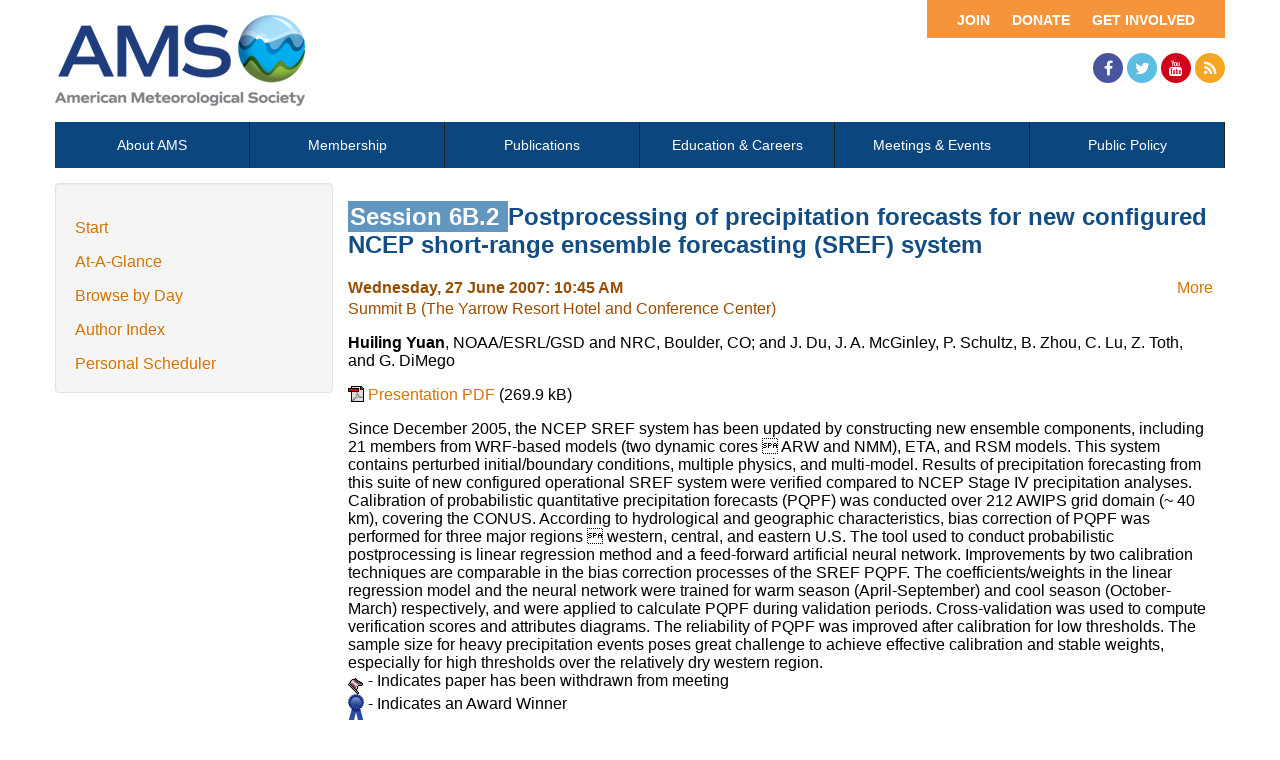

--- FILE ---
content_type: text/html; charset=utf-8
request_url: https://ams.confex.com/ams/22WAF18NWP/webprogram/Paper124560.html
body_size: 3207
content:
<html>

	<head>
		<meta http-equiv="X-UA-Compatible" content="IE=edge">
		<link rel="stylesheet" href="https://maxcdn.bootstrapcdn.com/font-awesome/4.4.0/css/font-awesome.min.css">
		 <meta name="citation_author_institution" content="NOAA/ESRL/GSD and NRC">
<meta name="citation_language" content="English">
<meta name="citation_date" content="2007/06/27">
<meta name="citation_author" content="Yuan, Huiling">
<meta name="citation_title" content="Postprocessing of precipitation forecasts for new configured NCEP short-range ensemble forecasting (SREF) system">
<meta name="citation_publisher" content="AMS">
<meta name="citation_conference_title" content="22nd Conference on Weather Analysis and Forecasting/18th Conference on Numerical Weather Prediction (25-29 June 2007)"> 
<link href="stylesheets/webprogram.css" rel="stylesheet" type="text/css">


<script type="text/javascript" src="/static/js/jquery/1/jquery.min.js"></script>




 
		<link href="/style/ams/AMS.css" rel="stylesheet" type="text/css">
		<title>Abstract: Postprocessing of precipitation forecasts for new configured NCEP short-range ensemble forecasting (SREF) system (22nd Conference on Weather Analysis and Forecasting/18th Conference on Numerical Weather Prediction (25-29 June 2007))</title>
		<meta name="keywords" content="22WAF18NWP_22waf18nwp, H. Yuan, J. Du, J. A. McGinley, P. Schultz, B. Zhou, C. Lu, Z. Toth, G. DiMego, xHandout">
		<meta name="citation_author_institution" content="NOAA/ESRL/GSD and NRC">
<meta name="citation_language" content="English">
<meta name="citation_date" content="2007/06/27">
<meta name="citation_author" content="Yuan, Huiling">
<meta name="citation_title" content="Postprocessing of precipitation forecasts for new configured NCEP short-range ensemble forecasting (SREF) system">
<meta name="citation_publisher" content="AMS">
<meta name="citation_conference_title" content="22nd Conference on Weather Analysis and Forecasting/18th Conference on Numerical Weather Prediction (25-29 June 2007)">
		<script src="https://ajax.googleapis.com/ajax/libs/jquery/1.11.3/jquery.min.js"></script>
		<script type="text/javascript" src="/static/js/jquery/1/jquery.min.js"></script>

		<script type="text/javascript">
<!--//--><![CDATA[//><!--
$(function() {
	$("#steps h1.dateexpand").toggler();
	$("#steps").expandAll({
	  trigger: "h1.dateexpand",
	  ref: "h1.dateexpand",
	  showMethod: "slideDown",
	  hideMethod: "slideUp"
	});
});
$(function() {
	$("#steps h2.programexpand").toggler();
	$("#steps").expandAll({
	  trigger: "h2.programexpand",
	  ref: "h2.programexpand",
	  showMethod: "slideDown",
	  hideMethod: "slideUp"
	});
});
//--><!]]>
</script>
	</head>
	
	<body class="paper">
			


<div class="header wrapper">
	<header>

	
<div class="banner wrapper">
		<section class="container">
<div class="topLeft">
	<div class="logo">
		
			<a href="https://www.ametsoc.org/ams/"><img src="/img/ams/logo.png" alt="Visit Ams Website"/></a>
	</div>
</div>

<div class="topRight">
	<div class="topNav utility">
		<ul>			
			<li><a href="https://www.ametsoc.org/ams/index.cfm/get-involved/">Get Involved</a></li>
			<li><a href="https://www.ametsoc.org/ams/index.cfm/ams-giving-program/">Donate</a></li>
			<li><a href="https://www.ametsoc.org/ams/index.cfm/membership/join-ams/">Join</a></li>
		</ul>
	</div>
	<div class="clearfix"></div>
	<div class="social hidden-xs">
		<ul>
			<li><a class="fa fa-facebook" href="https://www.facebook.com/ametsoc" title="Facebook"><span>Facebook</span></a></li>
			<li><a class="fa fa-twitter" href="https://twitter.com/ametsoc" title="Twitter"><span>Twitter</span></a></li>
			<li><a class="fa fa-youtube" href="https://www.youtube.com/user/ametsoc" title="YouTube"><span>YouTube</span></a></li>
			<li><a class="fa fa-rss" href="https://www.ametsoc.org/ams/index.cfm/about-ams/news/ams-rss-feeds/" title="RSS"><span>RSS</span></a></li>
		</ul>
	</div>
</div>
</section>
	
</div>

	
		
<div class="nav wrapper">
	<nav class="clientNavigation">

			

	<ul>
		<li><a href="https://www.ametsoc.org/ams/index.cfm/about-ams/">About AMS</a></li>
		<li><a href="https://www.ametsoc.org/ams/index.cfm/membership/">Membership</a></li>
		<li><a href="https://www.ametsoc.org/ams/index.cfm/publications/">Publications</a></li>
		<li><a href="https://www.ametsoc.org/ams/index.cfm/education-careers/">Education &amp; Careers</a></li>
		<li><a href="https://www.ametsoc.org/ams/index.cfm/meetings-events/">Meetings &amp; Events</a></li>
		<li><a href="https://www.ametsoc.org/ams/index.cfm/policy/">Public Policy</a></li>
	</ul>

		
	</nav>
</div>		
	


	</header>
</div>



		<div class="page">


			<div class="container">
				<div class="leftAside">

						

<div class="navigation">
	<ul>
		<li><a href="start.html" >Start</a></li>

		<li><a href="ataglance.html">At-A-Glance</a></li>

		
			<li><a href="meeting.html" >Browse by Day</a></li>
		

		

		

		<li><a href="authora.html"
			>Author Index</a></li>
		

		

		 

		

		
		

		
		
			<!-- <li><a href="exhibitorindex.html" >Browse Exhibitors</a></li> -->
		
<li><a href="../schedule/index.cgi">Personal Scheduler</a></li>
	</ul>
</div>

				</div>

				<div class="rightAside">				
					<h2 class="subtitle">
	
	
	<span class="number">
				Session 6B.2
			</span>
	
	
	Postprocessing of precipitation forecasts for new configured NCEP short-range ensemble forecasting (SREF) system
</h2>

					

					<div class="content">
						
<div class="addthis">
			<div class="addthis_toolbox addthis_default_style">

			<a class="addthis_button_facebook"></a>
			<a class="addthis_button_twitter"></a>
			<a class="addthis_button_google"></a>
			<a href="http://addthis.com/bookmark.php?v=250&amp;username=ametsoc" class="addthis_button_compact">More</a>
			<span class="addthis_separator"></span>

			<script type="text/javascript" src="http://s7.addthis.com/js/250/addthis_widget.js#username=ametsoc"></script>
			</div>
			<script type="text/javascript">
			var addthis_config = {
			    data_track_clickback: TRUE
			}
			</script>
			
		</div>

	
	<div class="datetime">Wednesday, 27 June 2007: 10:45 AM</div>
	<div class="location">Summit B (The Yarrow Resort Hotel and Conference Center)</div>



	
	<div class="paperauthors">
	
		<b>Huiling Yuan</b>, NOAA/ESRL/GSD and NRC, Boulder, CO; and J. Du, J. A. McGinley, P. Schultz, B. Zhou, C. Lu, Z. Toth, and G. DiMego
	
</div>

	
	<div class="media">
			
	
	</div>

	
<P>

	
<P>

	
	

		
			<span class="medialink mediafile media_Handout">
			<a target="Media" class="file file_pdf" href="/ams/pdfpapers/124560.pdf">
			Presentation PDF
			</a> (269.9 kB)
			</span>	

	
		
	
	


<P>

	
	


	<div class="abstract">
		Since December 2005, the NCEP SREF system has been updated by constructing new ensemble components, including 21 members from WRF-based models (two dynamic cores  ARW and NMM), ETA, and RSM models. This system contains perturbed initial/boundary conditions, multiple physics, and multi-model. Results of precipitation forecasting from this suite of new configured operational SREF system were verified compared to NCEP Stage IV precipitation analyses. Calibration of probabilistic quantitative precipitation forecasts (PQPF) was conducted over 212 AWIPS grid domain (~ 40 km), covering the CONUS. According to hydrological and geographic characteristics, bias correction of PQPF was performed for three major regions  western, central, and eastern U.S. The tool used to conduct probabilistic postprocessing is linear regression method and a feed-forward artificial neural network. Improvements by two calibration techniques are comparable in the bias correction processes of the SREF PQPF. The coefficients/weights in the linear regression model and the neural network were trained for warm season (April-September) and cool season (October-March) respectively, and were applied to calculate PQPF during validation periods. Cross-validation was used to compute verification scores and attributes diagrams. The reliability of PQPF was improved after calibration for low thresholds. The sample size for heavy precipitation events poses great challenge to achieve effective calibration and stable weights, especially for high thresholds over the relatively dry western region. <!--Abstract 124560 modified by 128.138.41.133 on 3-4-2007-->
	</div>


			
			
<div class="flag note"><img src="images/flag.png" align="middle" /> - Indicates paper has been withdrawn from meeting</div>
<div class="flag note"><img src="images/blue_ribbon.png" align="middle" /> - Indicates an Award Winner</div>
			
<div class="footer">	
	<div class="parents">
	See more of: <a href="Session20564.html">Short Range Ensemble Forecasting</a><br>

	

	See more of: <a href="22WAF18NWP.html">22nd Conference on Weather Analysis and Forecasting/18th Conference on Numerical Weather Prediction</a>
</div>

	
	<div class="siblings">
	
		
			<a href="Paper123409.html">&lt;&lt; Previous Abstract</a>
		

		|

		
			<a href="Paper124612.html">Next Abstract &gt;&gt;</a>
		
	
</div>


	

</div>


					</div>
				</div>
			</div>			
		</div>
		
<div class="footer wrapper">
	<footer>
	
	<div class="social hidden-xs">
	<p>Follow Us</p>
		<ul>
			<li><a class="fa fa-facebook" href="https://www.facebook.com/ametsoc" title="Facebook"><span>Facebook</span></a></li>
			<li><a class="fa fa-twitter" href="https://twitter.com/ametsoc" title="Twitter"><span>Twitter</span></a></li>
			<li><a class="fa fa-youtube" href="https://www.youtube.com/user/ametsoc" title="YouTube"><span>YouTube</span></a></li>
			<li><a class="fa fa-rss" href="https://www.ametsoc.org/ams/index.cfm/about-ams/news/ams-rss-feeds/" title="RSS"><span>RSS</span></a></li>
		</ul>
	</div>
<div class="clearfix"></div>

	</footer>
</div>

	</body>
</html>
	
